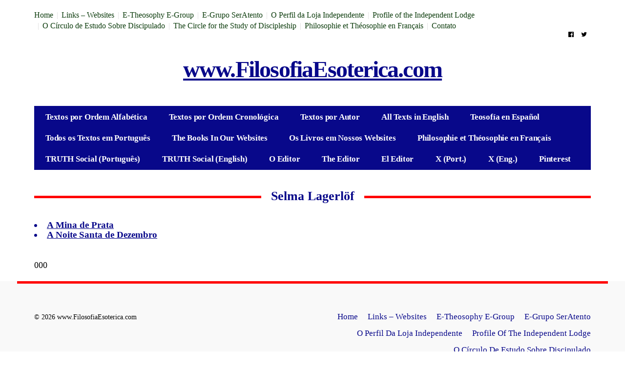

--- FILE ---
content_type: text/html; charset=UTF-8
request_url: https://www.filosofiaesoterica.com/autor/selma-lagerlof/
body_size: 6232
content:
<!DOCTYPE html>
<!--[if lt IE 7 ]><html
class="ie ie6" lang="pt-PT" prefix="og: http://ogp.me/ns#"> <![endif]-->
<!--[if IE 7 ]><html
class="ie ie7" lang="pt-PT" prefix="og: http://ogp.me/ns#"> <![endif]-->
<!--[if IE 8 ]><html
class="ie ie8" lang="pt-PT" prefix="og: http://ogp.me/ns#"> <![endif]-->
<!--[if (gte IE 9)|!(IE)]><!--><html
lang="pt-PT" prefix="og: http://ogp.me/ns#"><head><meta
charset="UTF-8"><meta
name="viewport" content="user-scalable=yes, width=device-width, initial-scale=1.0, maximum-scale=1"><!--[if IE]><meta
http-equiv="X-UA-Compatible" content="IE=edge" /><![endif]--><link
rel="pingback" href="https://www.filosofiaesoterica.com/xmlrpc.php"><title>Arquivo de Selma Lagerlöf - www.FilosofiaEsoterica.com</title><link
rel="canonical" href="https://www.filosofiaesoterica.com/autor/selma-lagerlof/" /><meta
property="og:locale" content="pt_PT" /><meta
property="og:type" content="object" /><meta
property="og:title" content="Arquivo de Selma Lagerlöf - www.FilosofiaEsoterica.com" /><meta
property="og:url" content="https://www.filosofiaesoterica.com/autor/selma-lagerlof/" /><meta
property="og:site_name" content="www.FilosofiaEsoterica.com" /><meta
name="twitter:card" content="summary" /><meta
name="twitter:title" content="Arquivo de Selma Lagerlöf - www.FilosofiaEsoterica.com" /><link
rel='dns-prefetch' href='//fonts.googleapis.com' /><link
rel='dns-prefetch' href='//s.w.org' /><link
rel="alternate" type="application/rss+xml" title="www.FilosofiaEsoterica.com &raquo; Feed" href="https://www.filosofiaesoterica.com/feed/" /><link
rel="alternate" type="application/rss+xml" title="www.FilosofiaEsoterica.com &raquo; Feed de comentários" href="https://www.filosofiaesoterica.com/comments/feed/" /><link
rel="alternate" type="application/rss+xml" title="Feed www.FilosofiaEsoterica.com &raquo; Selma Lagerlöf Autor" href="https://www.filosofiaesoterica.com/autor/selma-lagerlof/feed/" /> <script type="text/javascript">window._wpemojiSettings = {"baseUrl":"https:\/\/s.w.org\/images\/core\/emoji\/11\/72x72\/","ext":".png","svgUrl":"https:\/\/s.w.org\/images\/core\/emoji\/11\/svg\/","svgExt":".svg","source":{"concatemoji":"https:\/\/www.filosofiaesoterica.com\/wp-includes\/js\/wp-emoji-release.min.js?ver=4330826cf92b5e3c07d04ea5e39ae29d"}};
			!function(e,a,t){var n,r,o,i=a.createElement("canvas"),p=i.getContext&&i.getContext("2d");function s(e,t){var a=String.fromCharCode;p.clearRect(0,0,i.width,i.height),p.fillText(a.apply(this,e),0,0);e=i.toDataURL();return p.clearRect(0,0,i.width,i.height),p.fillText(a.apply(this,t),0,0),e===i.toDataURL()}function c(e){var t=a.createElement("script");t.src=e,t.defer=t.type="text/javascript",a.getElementsByTagName("head")[0].appendChild(t)}for(o=Array("flag","emoji"),t.supports={everything:!0,everythingExceptFlag:!0},r=0;r<o.length;r++)t.supports[o[r]]=function(e){if(!p||!p.fillText)return!1;switch(p.textBaseline="top",p.font="600 32px Arial",e){case"flag":return s([55356,56826,55356,56819],[55356,56826,8203,55356,56819])?!1:!s([55356,57332,56128,56423,56128,56418,56128,56421,56128,56430,56128,56423,56128,56447],[55356,57332,8203,56128,56423,8203,56128,56418,8203,56128,56421,8203,56128,56430,8203,56128,56423,8203,56128,56447]);case"emoji":return!s([55358,56760,9792,65039],[55358,56760,8203,9792,65039])}return!1}(o[r]),t.supports.everything=t.supports.everything&&t.supports[o[r]],"flag"!==o[r]&&(t.supports.everythingExceptFlag=t.supports.everythingExceptFlag&&t.supports[o[r]]);t.supports.everythingExceptFlag=t.supports.everythingExceptFlag&&!t.supports.flag,t.DOMReady=!1,t.readyCallback=function(){t.DOMReady=!0},t.supports.everything||(n=function(){t.readyCallback()},a.addEventListener?(a.addEventListener("DOMContentLoaded",n,!1),e.addEventListener("load",n,!1)):(e.attachEvent("onload",n),a.attachEvent("onreadystatechange",function(){"complete"===a.readyState&&t.readyCallback()})),(n=t.source||{}).concatemoji?c(n.concatemoji):n.wpemoji&&n.twemoji&&(c(n.twemoji),c(n.wpemoji)))}(window,document,window._wpemojiSettings);</script> <style type="text/css">img.wp-smiley,
img.emoji {
	display: inline !important;
	border: none !important;
	box-shadow: none !important;
	height: 1em !important;
	width: 1em !important;
	margin: 0 .07em !important;
	vertical-align: -0.1em !important;
	background: none !important;
	padding: 0 !important;
}</style><link
rel='stylesheet' id='scap.flashblock-css'  href='https://www.filosofiaesoterica.com/wp-content/plugins/compact-wp-audio-player/css/flashblock.css?ver=4330826cf92b5e3c07d04ea5e39ae29d' type='text/css' media='all' /><link
rel='stylesheet' id='scap.player-css'  href='https://www.filosofiaesoterica.com/wp-content/plugins/compact-wp-audio-player/css/player.css?ver=4330826cf92b5e3c07d04ea5e39ae29d' type='text/css' media='all' /><link
rel='stylesheet' id='wp-block-library-css'  href='https://www.filosofiaesoterica.com/wp-includes/css/dist/block-library/style.min.css?ver=4330826cf92b5e3c07d04ea5e39ae29d' type='text/css' media='all' /><link
rel='stylesheet' id='magic-liquidizer-table-style-css'  href='https://www.filosofiaesoterica.com/wp-content/plugins/magic-liquidizer-responsive-table/idcss/ml-responsive-table.css?ver=2.0.3' type='text/css' media='all' /><link
rel='stylesheet' id='wp-pagenavi-css'  href='https://www.filosofiaesoterica.com/wp-content/plugins/wp-pagenavi/pagenavi-css.css?ver=2.70' type='text/css' media='all' /><link
rel='stylesheet' id='parent-style-css'  href='https://www.filosofiaesoterica.com/wp-content/themes/barcelona/style.css?ver=4330826cf92b5e3c07d04ea5e39ae29d' type='text/css' media='all' /><link
rel='stylesheet' id='child-style-css'  href='https://www.filosofiaesoterica.com/wp-content/themes/barcelona-child/style.css?ver=4330826cf92b5e3c07d04ea5e39ae29d' type='text/css' media='all' /><link
rel='stylesheet' id='nprogress-css-css'  href='https://www.filosofiaesoterica.com/wp-content/plugins/nprogress-wordpress/css/nprogress.css?ver=4330826cf92b5e3c07d04ea5e39ae29d' type='text/css' media='all' /><link
rel='stylesheet' id='barcelona-font-css'  href='https://fonts.googleapis.com/css?family=PT+Serif%3A400%2C700%2C400italic&#038;ver=4330826cf92b5e3c07d04ea5e39ae29d' type='text/css' media='all' /><link
rel='stylesheet' id='bootstrap-css'  href='https://www.filosofiaesoterica.com/wp-content/themes/barcelona/assets/css/bootstrap.min.css?ver=3.3.4' type='text/css' media='all' /><link
rel='stylesheet' id='font-awesome-css'  href='https://www.filosofiaesoterica.com/wp-content/themes/barcelona/assets/css/font-awesome.min.css?ver=4.4.0' type='text/css' media='all' /><link
rel='stylesheet' id='vs-preloader-css'  href='https://www.filosofiaesoterica.com/wp-content/themes/barcelona/assets/css/vspreloader.min.css?ver=4330826cf92b5e3c07d04ea5e39ae29d' type='text/css' media='all' /><link
rel='stylesheet' id='owl-carousel-css'  href='https://www.filosofiaesoterica.com/wp-content/themes/barcelona/assets/lib/owl-carousel/assets/owl.carousel.min.css?ver=2.0.0' type='text/css' media='all' /><link
rel='stylesheet' id='owl-theme-css'  href='https://www.filosofiaesoterica.com/wp-content/themes/barcelona/assets/lib/owl-carousel/assets/owl.theme.default.min.css?ver=2.0.0' type='text/css' media='all' /><link
rel='stylesheet' id='jquery-boxer-css'  href='https://www.filosofiaesoterica.com/wp-content/themes/barcelona/assets/css/jquery.fs.boxer.min.css?ver=3.3.0' type='text/css' media='all' /><link
rel='stylesheet' id='barcelona-stylesheet-css'  href='https://www.filosofiaesoterica.com/wp-content/themes/barcelona/style.css?ver=1.3.0' type='text/css' media='all' /> <script>if (document.location.protocol != "https:") {document.location = document.URL.replace(/^http:/i, "https:");}</script><script type='text/javascript' src='https://www.filosofiaesoterica.com/wp-content/plugins/compact-wp-audio-player/js/soundmanager2-nodebug-jsmin.js?ver=4330826cf92b5e3c07d04ea5e39ae29d'></script> <script type='text/javascript' src='https://www.filosofiaesoterica.com/wp-includes/js/jquery/jquery.js?ver=1.12.4'></script> <script type='text/javascript' src='https://www.filosofiaesoterica.com/wp-includes/js/jquery/jquery-migrate.min.js?ver=1.4.1'></script> <script type='text/javascript' src='https://www.filosofiaesoterica.com/wp-content/plugins/magic-liquidizer-responsive-table/idjs/ml.responsive.table.min.js?ver=2.0.3'></script> <script type='text/javascript' src='https://www.filosofiaesoterica.com/wp-content/plugins/nprogress-wordpress/javascript/nprogress.js?ver=0.1'></script> <!--[if lt IE 9]> <script type='text/javascript' src='https://www.filosofiaesoterica.com/wp-content/themes/barcelona/assets/js/html5.js?ver=4330826cf92b5e3c07d04ea5e39ae29d'></script> <![endif]--> <script type='text/javascript' src='https://www.filosofiaesoterica.com/wp-content/themes/barcelona/assets/js/retina.min.js?ver=4330826cf92b5e3c07d04ea5e39ae29d'></script> <link
rel='https://api.w.org/' href='https://www.filosofiaesoterica.com/wp-json/' /><link
rel="EditURI" type="application/rsd+xml" title="RSD" href="https://www.filosofiaesoterica.com/xmlrpc.php?rsd" /><link
rel="wlwmanifest" type="application/wlwmanifest+xml" href="https://www.filosofiaesoterica.com/wp-includes/wlwmanifest.xml" /> <script type="text/javascript">(function(url){
	if(/(?:Chrome\/26\.0\.1410\.63 Safari\/537\.31|WordfenceTestMonBot)/.test(navigator.userAgent)){ return; }
	var addEvent = function(evt, handler) {
		if (window.addEventListener) {
			document.addEventListener(evt, handler, false);
		} else if (window.attachEvent) {
			document.attachEvent('on' + evt, handler);
		}
	};
	var removeEvent = function(evt, handler) {
		if (window.removeEventListener) {
			document.removeEventListener(evt, handler, false);
		} else if (window.detachEvent) {
			document.detachEvent('on' + evt, handler);
		}
	};
	var evts = 'contextmenu dblclick drag dragend dragenter dragleave dragover dragstart drop keydown keypress keyup mousedown mousemove mouseout mouseover mouseup mousewheel scroll'.split(' ');
	var logHuman = function() {
		if (window.wfLogHumanRan) { return; }
		window.wfLogHumanRan = true;
		var wfscr = document.createElement('script');
		wfscr.type = 'text/javascript';
		wfscr.async = true;
		wfscr.src = url + '&r=' + Math.random();
		(document.getElementsByTagName('head')[0]||document.getElementsByTagName('body')[0]).appendChild(wfscr);
		for (var i = 0; i < evts.length; i++) {
			removeEvent(evts[i], logHuman);
		}
	};
	for (var i = 0; i < evts.length; i++) {
		addEvent(evts[i], logHuman);
	}
})('//www.filosofiaesoterica.com/?wordfence_lh=1&hid=7187FF99633C206E9F24D269B11672E8');</script><style type="text/css">body { font-family: 'PT Serif', sans-serif; }
h1,h2,h3,h4,h5,h6 { font-family: 'PT Serif', sans-serif; }</style><style type="text/css">.post-content > p, .post-content > div, .post-content > ul, .post-content > ol, .post-tags {
    margin: 0 0 20px;
    line-height: 1.5;
}
::-moz-selection { background-color: #02012d; }
::selection { background-color: #02012d; }</style><style type="text/css" id="custom-background-css">body.custom-background { background-color: #ffffff; }</style><link
rel="icon" href="https://www.filosofiaesoterica.com/wp-content/uploads/2016/12/cropped-Fabicon_Mundo-32x32.png" sizes="32x32" /><link
rel="icon" href="https://www.filosofiaesoterica.com/wp-content/uploads/2016/12/cropped-Fabicon_Mundo-192x192.png" sizes="192x192" /><link
rel="apple-touch-icon-precomposed" href="https://www.filosofiaesoterica.com/wp-content/uploads/2016/12/cropped-Fabicon_Mundo-180x180.png" /><meta
name="msapplication-TileImage" content="https://www.filosofiaesoterica.com/wp-content/uploads/2016/12/cropped-Fabicon_Mundo-270x270.png" /> <script>(function(i,s,o,g,r,a,m){i['GoogleAnalyticsObject']=r;i[r]=i[r]||function(){
	(i[r].q=i[r].q||[]).push(arguments)},i[r].l=1*new Date();a=s.createElement(o),
	m=s.getElementsByTagName(o)[0];a.async=1;a.src=g;m.parentNode.insertBefore(a,m)
})(window,document,'script','https://www.google-analytics.com/analytics.js','ga');
  ga('create', 'UA-50422817-1', 'auto');
  ga('send', 'pageview');</script> </head><body
data-rsssl=1 class="archive tax-autor term-selma-lagerlof term-172 custom-background boxed-layout-bg has-breadcrumb zoom-enabled"><nav
class="navbar navbar-static-top navbar-light mega-menu-light header-style-b sticky-logo-custom has-nav-menu"><div
class="navbar-inner"><div
class="container"><div
class="navbar-top clearfix"><div
class="navbar-top-left clearfix"><ul
id="menu-top-menu" class="navbar-top-menu"><li
id="menu-item-16" class="menu-item menu-item-type-custom menu-item-object-custom menu-item-home menu-item-16"><a
href="https://www.filosofiaesoterica.com/">Home</a></li><li
id="menu-item-21" class="menu-item menu-item-type-post_type menu-item-object-page menu-item-21"><a
href="https://www.filosofiaesoterica.com/websites-associados/">Links &#8211; Websites</a></li><li
id="menu-item-85" class="menu-item menu-item-type-custom menu-item-object-custom menu-item-85"><a
target="_blank" href="https://groups.google.com/g/e-theosophy">E-Theosophy E-Group</a></li><li
id="menu-item-84" class="menu-item menu-item-type-custom menu-item-object-custom menu-item-84"><a
target="_blank" href="https://groups.google.com/g/seratento">E-Grupo SerAtento</a></li><li
id="menu-item-14869" class="menu-item menu-item-type-custom menu-item-object-custom menu-item-14869"><a
href="https://www.filosofiaesoterica.com/perfil-da-loja-independente/">O Perfil da Loja Independente</a></li><li
id="menu-item-14871" class="menu-item menu-item-type-custom menu-item-object-custom menu-item-14871"><a
href="https://www.filosofiaesoterica.com/profile-of-the-independent-lodge/">Profile of the Independent Lodge</a></li><li
id="menu-item-21343" class="menu-item menu-item-type-custom menu-item-object-custom menu-item-21343"><a
href="https://www.filosofiaesoterica.com/o-circulo-de-estudo-sobre-discipulado/">O Círculo de Estudo Sobre Discipulado</a></li><li
id="menu-item-21527" class="menu-item menu-item-type-custom menu-item-object-custom menu-item-21527"><a
href="https://www.filosofiaesoterica.com/the-circle-for-the-study-of-discipleship/">The Circle for the Study of Discipleship</a></li><li
id="menu-item-18047" class="menu-item menu-item-type-taxonomy menu-item-object-category menu-item-18047"><a
href="https://www.filosofiaesoterica.com/category/philosophie-et-theosophie-en-francais/">Philosophie et Théosophie en Français</a></li><li
id="menu-item-17" class="menu-item menu-item-type-post_type menu-item-object-page menu-item-17"><a
href="https://www.filosofiaesoterica.com/contact/">Contato</a></li></ul></div><div
class="navbar-top-right"><ul
class="social-icons"><li><a
href="https://www.facebook.com/FilosofiaEsotericacom-174978012570152/?fref=ts" title="Facebook"><span
class="fa fa-facebook-official"></span></a></li><li><a
href="https://twitter.com/FilosofiaEso" title="Twitter"><span
class="fa fa-twitter"></span></a></li></ul></div></div><div
class="navbar-header"><button
type="button" class="navbar-toggle collapsed" data-toggle="collapse" data-target="#navbar" aria-expanded="false">
<span
class="sr-only">Menu</span>
<span
class="fa fa-navicon"></span>
</button>
<a
href="https://www.filosofiaesoterica.com/" class="navbar-logo">
<span
class="logo-location-header">www.FilosofiaEsoterica.com</span><span
class="logo-location-sticky_nav">www.FilosofiaEsoterica.com</span>				</a></div><div
id="navbar" class="navbar-collapse collapse"><ul
id="menu-1st-menu" class="navbar-nav nav"><li
id="menu-item-36" class="menu-item menu-item-type-post_type menu-item-object-page menu-item-36"><a
href="https://www.filosofiaesoterica.com/textos-por-ordem-alfabetica/">Textos por Ordem Alfabética</a></li><li
id="menu-item-35" class="menu-item menu-item-type-post_type menu-item-object-page menu-item-35"><a
href="https://www.filosofiaesoterica.com/textos-por-ordem-cronologica/">Textos por Ordem Cronológica</a></li><li
id="menu-item-34" class="menu-item menu-item-type-post_type menu-item-object-page menu-item-34"><a
href="https://www.filosofiaesoterica.com/textos-por-autor/">Textos por Autor</a></li><li
id="menu-item-32" class="menu-item menu-item-type-post_type menu-item-object-page menu-item-32"><a
href="https://www.filosofiaesoterica.com/all-texts-in-english/">All Texts in English</a></li><li
id="menu-item-16137" class="menu-item menu-item-type-custom menu-item-object-custom menu-item-16137"><a
href="https://www.filosofiaesoterica.com/category/teosofia-en-espanol/">Teosofía en Español</a></li><li
id="menu-item-33" class="menu-item menu-item-type-post_type menu-item-object-page menu-item-33"><a
href="https://www.filosofiaesoterica.com/textos-em-portugues/">Todos os Textos em Português</a></li><li
id="menu-item-16141" class="menu-item menu-item-type-custom menu-item-object-custom menu-item-16141"><a
href="https://www.filosofiaesoterica.com/the-books-available-in-our-websites/">The Books In Our Websites</a></li><li
id="menu-item-16139" class="menu-item menu-item-type-custom menu-item-object-custom menu-item-16139"><a
href="https://www.filosofiaesoterica.com/os-livros-publicados-em-nossos-websites/">Os Livros em Nossos Websites</a></li><li
id="menu-item-18045" class="menu-item menu-item-type-taxonomy menu-item-object-category menu-item-18045"><a
href="https://www.filosofiaesoterica.com/category/philosophie-et-theosophie-en-francais/">Philosophie et Théosophie en Français</a></li><li
id="menu-item-27008" class="menu-item menu-item-type-custom menu-item-object-custom menu-item-27008"><a
href="https://truthsocial.com/@Teosofia_Independente">TRUTH Social (Português)</a></li><li
id="menu-item-27007" class="menu-item menu-item-type-custom menu-item-object-custom menu-item-27007"><a
href="https://truthsocial.com/@CCAveline">TRUTH Social (English)</a></li><li
id="menu-item-25131" class="menu-item menu-item-type-custom menu-item-object-custom menu-item-25131"><a
href="https://www.filosofiaesoterica.com/carlos-cardoso-aveline-autor-e-editor/">O Editor</a></li><li
id="menu-item-25138" class="menu-item menu-item-type-custom menu-item-object-custom menu-item-25138"><a
href="https://www.filosofiaesoterica.com/carlos-cardoso-aveline-author-and-editor/">The Editor</a></li><li
id="menu-item-25154" class="menu-item menu-item-type-custom menu-item-object-custom menu-item-25154"><a
href="https://www.filosofiaesoterica.com/carlos-cardoso-aveline-autor-y-editor/">El Editor</a></li><li
id="menu-item-26782" class="menu-item menu-item-type-custom menu-item-object-custom menu-item-26782"><a
href="https://x.com/O_Teosofista_">X (Port.)</a></li><li
id="menu-item-26783" class="menu-item menu-item-type-custom menu-item-object-custom menu-item-26783"><a
href="https://x.com/CCAveline">X (Eng.)</a></li><li
id="menu-item-26762" class="menu-item menu-item-type-custom menu-item-object-custom menu-item-26762"><a
href="https://pt.pinterest.com/indelodge/">Pinterest</a></li></ul></div></div></div></nav><div
id="page-wrapper"><div
class="breadcrumb-wrapper"><div
class="container"><ol
itemscope itemtype="http://schema.org/BreadcrumbList" class="breadcrumb"><li
itemprop="itemListElement" itemscope itemtype="http://schema.org/ListItem"><a
itemprop="item" href="https://www.filosofiaesoterica.com/">Home</a><meta
itemprop="position" content="1" /></li><li
itemprop="itemListElement" itemscope itemtype="http://schema.org/ListItem"><span
itemprop="item"><span
itemprop="name">Autor: Selma Lagerlöf</span></span><meta
itemprop="position" content="2" /></li></ol></div></div><div
class="container"><div
class="row-primary sidebar-none clearfix"><main
id="main" class="main"><div
class="box-header has-title"><h3 class="title">Selma Lagerlöf</h3></div><h2 class="post-title listagem"><a
href="https://www.filosofiaesoterica.com/a-mina-de-prata/">A Mina de Prata</a></h2><h2 class="post-title listagem"><a
href="https://www.filosofiaesoterica.com/noite-santa-dezembro/">A Noite Santa de Dezembro</a></h2>
</main></div>
<br/>
<br/><div
class="zeros">000</div></div>
<footer
class="footer footer-light"><div
class="container"><div
class="row footer-sidebars"><div
class="f-col col-md-4"></div><div
class="f-col col-md-4"></div><div
class="f-col col-md-4"></div></div><div
class="row footer-bottom has-menu has-copy-text"><div
class="f-col col-md-6"><p
class="copy-info">&copy; 2026 www.FilosofiaEsoterica.com</p></div><div
class="col col-md-6"><ul
id="menu-top-menu-1" class="footer-menu"><li
class="menu-item menu-item-type-custom menu-item-object-custom menu-item-home menu-item-16"><a
href="https://www.filosofiaesoterica.com/">Home</a></li><li
class="menu-item menu-item-type-post_type menu-item-object-page menu-item-21"><a
href="https://www.filosofiaesoterica.com/websites-associados/">Links &#8211; Websites</a></li><li
class="menu-item menu-item-type-custom menu-item-object-custom menu-item-85"><a
target="_blank" href="https://groups.google.com/g/e-theosophy">E-Theosophy E-Group</a></li><li
class="menu-item menu-item-type-custom menu-item-object-custom menu-item-84"><a
target="_blank" href="https://groups.google.com/g/seratento">E-Grupo SerAtento</a></li><li
class="menu-item menu-item-type-custom menu-item-object-custom menu-item-14869"><a
href="https://www.filosofiaesoterica.com/perfil-da-loja-independente/">O Perfil da Loja Independente</a></li><li
class="menu-item menu-item-type-custom menu-item-object-custom menu-item-14871"><a
href="https://www.filosofiaesoterica.com/profile-of-the-independent-lodge/">Profile of the Independent Lodge</a></li><li
class="menu-item menu-item-type-custom menu-item-object-custom menu-item-21343"><a
href="https://www.filosofiaesoterica.com/o-circulo-de-estudo-sobre-discipulado/">O Círculo de Estudo Sobre Discipulado</a></li><li
class="menu-item menu-item-type-custom menu-item-object-custom menu-item-21527"><a
href="https://www.filosofiaesoterica.com/the-circle-for-the-study-of-discipleship/">The Circle for the Study of Discipleship</a></li><li
class="menu-item menu-item-type-taxonomy menu-item-object-category menu-item-18047"><a
href="https://www.filosofiaesoterica.com/category/philosophie-et-theosophie-en-francais/">Philosophie et Théosophie en Français</a></li><li
class="menu-item menu-item-type-post_type menu-item-object-page menu-item-17"><a
href="https://www.filosofiaesoterica.com/contact/">Contato</a></li></ul></div></div></div></footer></div> <script>// Show the progress bar 
            NProgress.start();

            // Increase randomly
            var interval = setInterval(function() { NProgress.inc(); }, 1000);        

            // Trigger finish when page fully loaded
            jQuery(window).load(function () {
                clearInterval(interval);
                NProgress.done();
            });

            // Trigger bar when exiting the page
            window.onbeforeunload = function() {
                console.log("triggered");
                NProgress.start();
            };</script>  <script type="text/javascript">soundManager.useFlashBlock = true; // optional - if used, required flashblock.css
        soundManager.url = 'https://www.filosofiaesoterica.com/wp-content/plugins/compact-wp-audio-player/swf/soundmanager2.swf';
        function play_mp3(flg, ids, mp3url, volume, loops)
        {
            //Check the file URL parameter value
            var pieces = mp3url.split("|");
            if (pieces.length > 1) {//We have got an .ogg file too
                mp3file = pieces[0];
                oggfile = pieces[1];
                //set the file URL to be an array with the mp3 and ogg file
                mp3url = new Array(mp3file, oggfile);
            }

            soundManager.createSound({
                id: 'btnplay_' + ids,
                volume: volume,
                url: mp3url
            });

            if (flg == 'play') {
                    soundManager.play('btnplay_' + ids, {
                    onfinish: function() {
                        if (loops == 'true') {
                            loopSound('btnplay_' + ids);
                        }
                        else {
                            document.getElementById('btnplay_' + ids).style.display = 'inline';
                            document.getElementById('btnstop_' + ids).style.display = 'none';
                        }
                    }
                });
            }
            else if (flg == 'stop') {
    //soundManager.stop('btnplay_'+ids);
                soundManager.pause('btnplay_' + ids);
            }
        }
        function show_hide(flag, ids)
        {
            if (flag == 'play') {
                document.getElementById('btnplay_' + ids).style.display = 'none';
                document.getElementById('btnstop_' + ids).style.display = 'inline';
            }
            else if (flag == 'stop') {
                document.getElementById('btnplay_' + ids).style.display = 'inline';
                document.getElementById('btnstop_' + ids).style.display = 'none';
            }
        }
        function loopSound(soundID)
        {
            window.setTimeout(function() {
                soundManager.play(soundID, {onfinish: function() {
                        loopSound(soundID);
                    }});
            }, 1);
        }
        function stop_all_tracks()
        {
            soundManager.stopAll();
            var inputs = document.getElementsByTagName("input");
            for (var i = 0; i < inputs.length; i++) {
                if (inputs[i].id.indexOf("btnplay_") == 0) {
                    inputs[i].style.display = 'inline';//Toggle the play button
                }
                if (inputs[i].id.indexOf("btnstop_") == 0) {
                    inputs[i].style.display = 'none';//Hide the stop button
                }
            }
        }</script> <script type='text/javascript'>jQuery(document).ready(function($) { 
    	$('html').MagicLiquidizerTable({ whichelement: 'table', breakpoint: '780', headerSelector: 'thead td, thead th, tr th', bodyRowSelector: 'tbody tr, tr', table: '1' })
    })</script> <script>(function(i,s,o,g,r,a,m){i['GoogleAnalyticsObject']=r;i[r]=i[r]||function(){
  (i[r].q=i[r].q||[]).push(arguments)},i[r].l=1*new Date();a=s.createElement(o),
  m=s.getElementsByTagName(o)[0];a.async=1;a.src=g;m.parentNode.insertBefore(a,m)
  })(window,document,'script','https://www.google-analytics.com/analytics.js','ga');

  ga('create', 'UA-27777245-25', 'auto');
  ga('send', 'pageview');</script> <div
class="search-form-full"><form
class="search-form" method="get" action="https://www.filosofiaesoterica.com/"><div
class="search-form-inner"><div
class="barcelona-sc-close"><span
class="barcelona-ic">&times;</span><span
class="barcelona-text">Fechar</span></div><div
class="input-group">
<span
class="input-group-addon" id="searchAddon1"><span
class="fa fa-search"></span></span>
<input
type="text" name="s" class="form-control search-field" autocomplete="off" placeholder="Search&hellip;" title="Procurar por:" value="" aria-describedby="searchAddon1" />
<span
class="input-group-btn">
<button
type="submit" class="btn"><span
class="btn-search-text">Search</span><span
class="btn-search-icon"><span
class="fa fa-search"></span></span></button>
</span></div></div></form></div><script type='text/javascript'>var zerospam = {"key":"Q6girPwHXOlzZulSUq)JrSs^h5!NB!4Q5tT(cfQp@QnId$EI$U1UekSM5iuLXOu0"};</script> <script type='text/javascript' src='https://www.filosofiaesoterica.com/wp-content/plugins/zero-spam/js/zerospam.js?ver=3.0.6'></script> <script type='text/javascript' src='https://www.filosofiaesoterica.com/wp-content/plugins/wp-gallery-custom-links/wp-gallery-custom-links.js?ver=1.1'></script> <script type='text/javascript' src='https://www.filosofiaesoterica.com/wp-content/themes/barcelona/assets/js/bootstrap.min.js?ver=3.3.4'></script> <script type='text/javascript' src='https://www.filosofiaesoterica.com/wp-content/themes/barcelona/assets/js/picturefill.min.js?ver=4330826cf92b5e3c07d04ea5e39ae29d'></script> <script type='text/javascript' src='https://www.filosofiaesoterica.com/wp-content/themes/barcelona/assets/lib/owl-carousel/owl.carousel.min.js?ver=2.0.0'></script> <script type='text/javascript' src='https://www.filosofiaesoterica.com/wp-content/themes/barcelona/assets/js/jquery.fs.boxer.min.js?ver=3.3.0'></script> <script type='text/javascript'>var barcelonaParams = {"ajaxurl":"https:\/\/www.filosofiaesoterica.com\/wp-admin\/admin-ajax.php","post_id":null,"i18n":{"login_to_vote":"Please login to vote!"},"query":{"autor":"selma-lagerlof"},"posts_layout":"c","post_meta_choices":[]};</script> <script type='text/javascript' src='https://www.filosofiaesoterica.com/wp-content/themes/barcelona/assets/js/barcelona-main.js?ver=1.3.0'></script> <script type='text/javascript' src='https://www.filosofiaesoterica.com/wp-includes/js/wp-embed.min.js?ver=4330826cf92b5e3c07d04ea5e39ae29d'></script> </body></html>